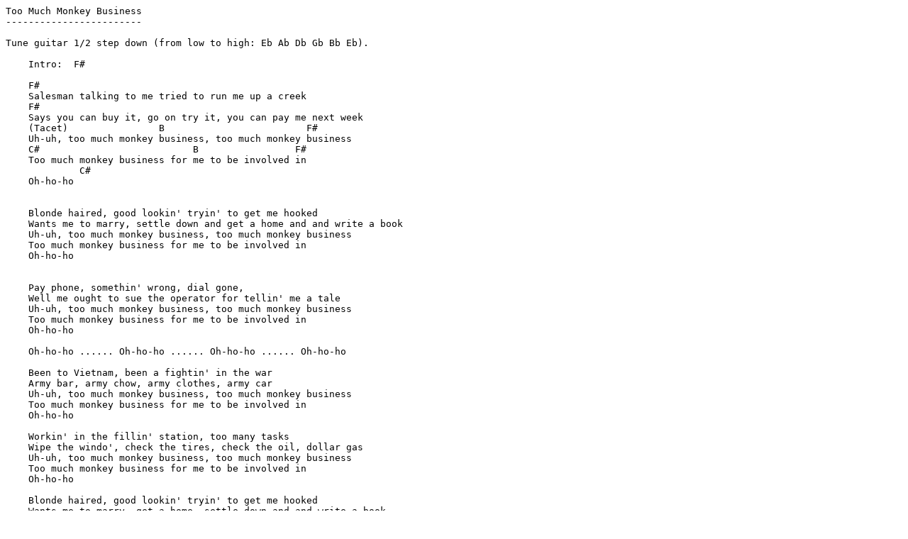

--- FILE ---
content_type: text/plain
request_url: https://elvistriunfal.com/Tablatura/too_much_monkey_business.txt
body_size: 707
content:
Too Much Monkey Business
------------------------

Tune guitar 1/2 step down (from low to high: Eb Ab Db Gb Bb Eb).

    Intro:  F#

    F#
    Salesman talking to me tried to run me up a creek
    F#
    Says you can buy it, go on try it, you can pay me next week
    (Tacet)                B                         F#
    Uh-uh, too much monkey business, too much monkey business
    C#                           B                 F#
    Too much monkey business for me to be involved in
             C#
    Oh-ho-ho


    Blonde haired, good lookin' tryin' to get me hooked
    Wants me to marry, settle down and get a home and and write a book
    Uh-uh, too much monkey business, too much monkey business
    Too much monkey business for me to be involved in
    Oh-ho-ho


    Pay phone, somethin' wrong, dial gone,
    Well me ought to sue the operator for tellin' me a tale
    Uh-uh, too much monkey business, too much monkey business
    Too much monkey business for me to be involved in
    Oh-ho-ho

    Oh-ho-ho ...... Oh-ho-ho ...... Oh-ho-ho ...... Oh-ho-ho

    Been to Vietnam, been a fightin' in the war
    Army bar, army chow, army clothes, army car
    Uh-uh, too much monkey business, too much monkey business
    Too much monkey business for me to be involved in
    Oh-ho-ho

    Workin' in the fillin' station, too many tasks
    Wipe the windo', check the tires, check the oil, dollar gas
    Uh-uh, too much monkey business, too much monkey business
    Too much monkey business for me to be involved in
    Oh-ho-ho

    Blonde haired, good lookin' tryin' to get me hooked
    Wants me to marry, get a home, settle down and and write a book
    Uh-uh, too much monkey business, too much monkey business
    Too much monkey business for me to be involved in
    Oh-ho-ho
    Too much monkey business, Oh-ho-ho, too much monkey business, Oh-ho-ho
    Too much monkey business, Oh-ho-ho too much monkey business, Oh-ho-ho
    Too much monkey business, Oh-ho-ho too much monkey business, Oh-ho-ho


